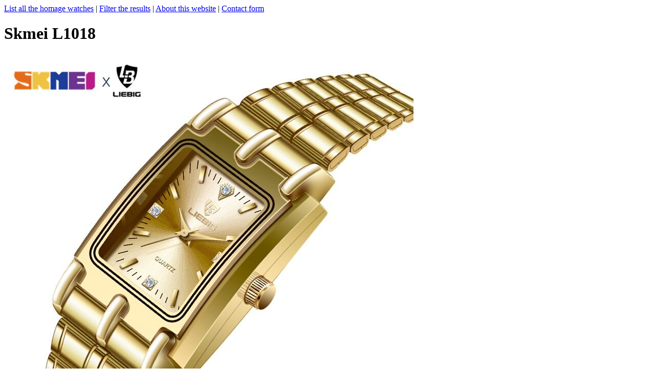

--- FILE ---
content_type: text/html; charset=UTF-8
request_url: http://homagefinder.com/p.php?brand=Skmei&model=L1018
body_size: 1151
content:
<html>
<head>
<title>Skmei L1018 Watch Review - HomageFinder.com</title>
</head>
<body>
    <script type="application/ld+json">
    {
        "@context": "http://schema.org",
        "@type": "Product",
        "name": "Skmei L1018",
        "brand": "Skmei",
        "image": "https://www.homagefinder.com/images/skmeil1018.jpg"
, "aggregateRating": {
                "@type": "AggregateRating",
                "bestRating": "100",
                "worstRating": "1",
                "ratingValue": "96",
                "ratingCount": "21"
        }   }
    </script>
    </script>
<a href="listallhomages.php">List all the homage watches</a> |
<a href="search.php">Filter the results</a> |
<a href="about.php">About this website</a> |
<a href="contact.php">Contact form</a>
<p><h1>Skmei L1018</h1>
<a href="https://alitems.com/g/1e8d1144949859acf10b16525dc3e8/?ulp=https%3A%2F%2Fwww.aliexpress.com%2Fitem%2F1005002084124461.html" target="_blank"><img src="images/skmeil1018.jpg" alt="Skmei L1018"></a><br>
URL: <a href="https://alitems.com/g/1e8d1144949859acf10b16525dc3e8/?ulp=https%3A%2F%2Fwww.aliexpress.com%2Fitem%2F1005002084124461.html" target="_blank">https://www.aliexpress.com/item/1005002084124461.html</a><br>
Brand: Skmei<br>
Model: L1018<br>
Homage of: <a href="suggesthomage.php?brand=Skmei&model=L1018" rel="nofollow">None found. Please click here to suggest one.</a> <br>
Last Aliexpress price seen: 9.22 USD<br>
Aliexpress price: <a href="https://alitems.com/g/1e8d1144949859acf10b16525dc3e8/?ulp=https%3A%2F%2Fwww.aliexpress.com%2Faf%2FSkmei-L1018.html" target="_blank">Click here to search for "Skmei L1018" on Aliexpress<a/><br>
DHgate price: <a href="https://ad.admitad.com/g/pzwp2neyhy9859acf10b6a95c12d58/?ulp=https%3A%2F%2Fwww.dhgate.com%2Fwholesale%2Fsearch.do%3Fact%3Dsearch%26sus%3D%26searchkey%3DSkmei+L1018" target="_blank">Click here to search for "Skmei L1018" on DHgate<a/><br>
Banggood price: <a href="https://ad.admitad.com/g/e8f129b05e9859acf10b6213826a88/?ulp=https%3A%2F%2Fwww.banggood.com%2Fsearch%2FSkmei+L1018.html%3Ffrom%3Dnav target="_blank"">Click here to search for "Skmei L1018" on Banggood<a/><br>
Rating: 4.80 / 5 (96%)<br>
Nr. of reviews analyzed: 21<br>
Movement: Quartz<br>
Features: Water Resistant<br>
Diameter: 22.60mm<br>
Thickness: 10.30mm<br>
Shape of the case: Round<br>
Case material: Stainless Steel<br>
Dial's glass material: Glass<br>
Band material: Stainless Steel<br>
Band width: 15.00mm<br>
Band length: 22.00cm<br>
Clasp type: Bracelet Clasp<br>
Gender: Women<br>
Dial display: Analogue<br>
Water resistance: 3Bar<br>
Colors it's available in: <br>
Crawl date: 2021-11-02<br>
</body>
</html>